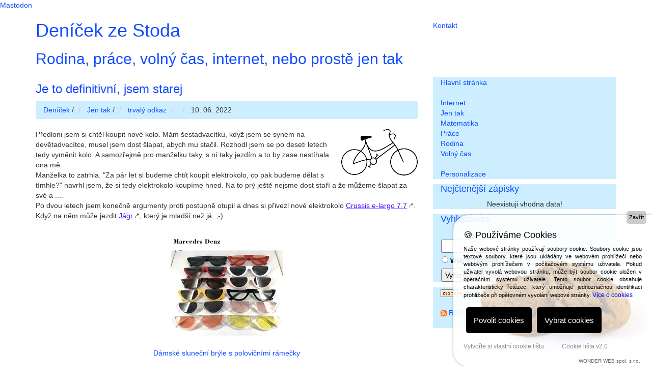

--- FILE ---
content_type: text/html
request_url: http://denicek.zestoda.net/view.php?cisloclanku=2022060002
body_size: 5710
content:
<!DOCTYPE html PUBLIC "-//W3C//DTD XHTML 1.0 Strict//EN"
    "http://www.w3.org/TR/xhtml1/DTD/xhtml1-strict.dtd">
<html xmlns="http://www.w3.org/1999/xhtml">
<head>
    <title>Je to definitivní, jsem starej - denicek.zestoda.net</title>
 	<meta http-equiv="Content-Type" content="text/html; charset=UTF-8" />
	<meta name="author" content="All: Jan Fišer [jf]; mailto:jf @ zestoda.net" />
	<meta name="copyright" content="jf 2005" />
	<meta http-equiv="Content-language" content="cs" />
	<meta name="robots" content="ALL,FOLLOW" />
	<meta http-equiv="expires" content="1" />
	<meta name="description" content="Deníček ze Stoda, Rodina, práce, volný čas, internet, nebo prostě jen tak" />
	<meta name="keywords" content="elektrokolo, crussis" />
	<meta name="geo.position" content="49.6594;13.2089">
	<META name="ICBM" content="49.6594;13.2089" />
	<META name="DC.title" content="denicek.zestoda.net" />
	<meta property="fb:admins" content="1742149708" />
	<link rel="author" href="https://plus.google.com/111408929724478668698" />

	<link rel="openid.server" href="https://mojeid.cz/endpoint/" />
	<link rel="openid2.provider" href="https://mojeid.cz/endpoint/" />
	<link rel="openid.delegate" href="https://mojeid.cz/id/m1jUmY91L1/" />
	<link rel="openid2.local_id" href="https://mojeid.cz/id/m1jUmY91L1/" />

	<a rel="me" href="https://witter.cz/@jfstod">Mastodon</a>

<!--
	<link rel="stylesheet" type="text/css" href="image/freestyle2006/websnapr.css" />
	<style media="all" type="text/css">@import "image/freestyle2006/websnapr.css";</style>
	<link rel="stylesheet" type="text/css" href="image/freestyle2006/style.css"/>
	<style media="all" type="text/css">@import "image/freestyle2006/style.css";</style>
	<link rel="stylesheet" type="text/css" href="image/freestyle2006/aff.css"/>
	<style media="all" type="text/css">@import "image/freestyle2006/aff.css";</style>
	<script src="http://bubble.websnapr.com/afYrb7JY193h/swh/" type="text/javascript"></script>
-->
	<link rel="alternate" type="application/rss+xml" href="http://feeds.feedburner.com/Denicek_ze_stoda" title="RSS">
	<script type="text/javascript" src="se_hilite.js"></script>
	<script type="text/javascript" src="js/prototype.js"></script>
	<script type="text/javascript" src="js/scriptaculous.js?load=effects"></script>
	<script type="text/javascript" src="js/lightbox.js"></script>

	<meta name="viewport" content="width=device-width, initial-scale=1.0">
	<link href="/image/freestyle2006/css/bootstrap.min.css" rel="stylesheet">
	<link href="/image/freestyle2006/css/style.css" rel="stylesheet">

	<!-- HTML5 shim, for IE6-8 support of HTML5 elements -->
	<!--[if lt IE 9]>
		<script src="js/html5shiv.js"></script>
	<![endif]-->

	<!-- Fav and touch icons -->
		<link rel="apple-touch-icon" sizes="57x57" href="/apple-touch-icon-57x57.png">
		<link rel="apple-touch-icon" sizes="60x60" href="/apple-touch-icon-60x60.png">
		<link rel="apple-touch-icon" sizes="72x72" href="/apple-touch-icon-72x72.png">
		<link rel="apple-touch-icon" sizes="76x76" href="/apple-touch-icon-76x76.png">
		<link rel="apple-touch-icon" sizes="114x114" href="/apple-touch-icon-114x114.png">
		<link rel="apple-touch-icon" sizes="120x120" href="/apple-touch-icon-120x120.png">
		<link rel="apple-touch-icon" sizes="144x144" href="/apple-touch-icon-144x144.png">
		<link rel="apple-touch-icon" sizes="152x152" href="/apple-touch-icon-152x152.png">
		<link rel="apple-touch-icon" sizes="180x180" href="/apple-touch-icon-180x180.png">
		<link rel="icon" type="image/png" href="/favicon-32x32.png" sizes="32x32">
		<link rel="icon" type="image/png" href="/android-chrome-192x192.png" sizes="192x192">
		<link rel="icon" type="image/png" href="/favicon-96x96.png" sizes="96x96">
		<link rel="icon" type="image/png" href="/favicon-16x16.png" sizes="16x16">
		<link rel="manifest" href="/android-chrome-manifest.json">
		<meta name="msapplication-TileColor" content="#da532c">
		<meta name="msapplication-TileImage" content="/mstile-144x144.png">
		<meta name="theme-color" content="#ffffff">
  
	<script type="text/javascript" src="/image/freestyle2006/js/jquery.min.js"></script>
	<script type="text/javascript" src="/image/freestyle2006/js/bootstrap.min.js"></script>
	<script type="text/javascript" src="/image/freestyle2006/js/scripts.js"></script>

	<meta property="og:title" content="Je to definitivní, jsem starej" />
	<meta property="og:type" content="website" />
	<meta property="og:image" content="https://denicek.zestoda.net/apple-touch-icon-180x180.png" />
	<meta property="og:site_name" content="Deníček - zeStoda.net" />
	<meta property="og:description" content="Deníček ze Stoda, Rodina, práce, volný čas, internet, nebo prostě jen tak" /> 
	<meta property="og:latitude" content="49.6594"/>
	<meta property="og:longitude" content="13.2089"/> 
	<meta property="og:locality" content="Chotěšov" />
	<meta property="og:postal-code" content="332 14" />
	<meta property="og:country-name" content="Česká republika" /> 
	

<!-- GOOGLE Optimize -->
<style>.async-hide { opacity: 0 !important} </style>
<script>(function(a,s,y,n,c,h,i,d,e){s.className+=' '+y;h.start=1*new Date;
h.end=i=function(){s.className=s.className.replace(RegExp(' ?'+y),'')};
(a[n]=a[n]||[]).hide=h;setTimeout(function(){i();h.end=null},c);h.timeout=c;
})(window,document.documentElement,'async-hide','dataLayer',4000,
{'GTM-5N3MTTB':true});</script>

<!-- GOOGLE Analytics -->
<script>
  (function(i,s,o,g,r,a,m){i['GoogleAnalyticsObject']=r;i[r]=i[r]||function(){
  (i[r].q=i[r].q||[]).push(arguments)},i[r].l=1*new Date();a=s.createElement(o),
  m=s.getElementsByTagName(o)[0];a.async=1;a.src=g;m.parentNode.insertBefore(a,m)
  })(window,document,'script','https://www.google-analytics.com/analytics.js','ga');
  ga('create', 'UA-105972-2', 'auto');
  ga('require', 'GTM-5N3MTTB');
  ga('send', 'pageview');
</script>


 

<!-- Begin Cookie Consent plugin by Silktide - http://silktide.com/cookieconsent -->
<script type="text/javascript">
    window.cookieconsent_options = {"message":"Tato stránka používá cookies, podle nařízení EU musíte být informováni.","dismiss":"Chápu","learnMore":"Více info","link":"http://www.zestoda.net/cookies.htm","theme":"dark-floating"};
</script>

<script type="text/javascript" src="//cdnjs.cloudflare.com/ajax/libs/cookieconsent2/1.0.9/cookieconsent.min.js"></script>
<!-- End Cookie Consent plugin -->
	
<!-- COOKIE LIŠTA START -->
<script type="text/javascript" src="https://www.cookie-lista.cz/BeeCookie/BeeCookie.js"></script>
<script type="text/javascript">
$(function(){
	var options={
		theme:"blue",
		position:"bottom-center",
		distance:20,
		borderRadius:100,
		background:"#2693ff",
		backgroundOpacity:"0.9",
		fontSize:14,
		text:"Tyto webové stránky používají k poskytování svých služeb soubory Cookies. Používáním těchto webových stránek souhlasíte s použitím souborů Cookies.",
		html:false,
		textColor:"#ffffff",
		showButton:true,
		buttonText:"SOUHLASÍM!",
		buttonColor:"#2693ff",
		buttonBgColor:"#ffffff",
		moreButtonText:"Více o souborech Cookies",
		moreButtonColor:"#141212",
		moreButtonLink:"https://www.cookie-lista.cz/co-je-cookies.html",
		showCloseButton:false,
		cookieDays:365}
	$("body").BeeCookie(options);});
</script>
<!-- COOKIE LIŠTA KONEC -->

</head>

<body>
<div class="container">
	<div class="row clearfix">
		<div class="col-md-12 column">
			<div class="row clearfix">
				<div class="col-md-8 column">
					<h1 class="text-left">
						Deníček ze Stoda
					</h1>
					<h2 class="text-left">
						Rodina, práce, volný čas, internet, nebo prostě jen tak
					</h2>
				</div>
				<div class="col-md-4 column">
					<br />
					 <a href="showpage.php?name=mail">Kontakt</a>
				</div>
			</div>
		</div>
	</div>
	<div class="row clearfix">
		<div class="col-md-8 column">
			<div class="row clearfix">
				
				<span class=bbtext>
									<div class="col-md-12 column">
					<h3>
						Je to definitivní, jsem starej					</h3>
					<ul class="breadcrumb" vocab="https://schema.org/" typeof="BreadcrumbList">
						<li property="itemListElement" typeof="ListItem">
							<a href="/" property="item" typeof="WebPage"><span property="name">Deníček</span></a> <span class="divider">/</span>
							<meta property="position" content="1" />
						</li>
						<li property="itemListElement" typeof="ListItem">
							<a href="search.php?rsvelikost=sab&amp;rstext=all-phpRS-all&amp;rstema=7" property="item" typeof="WebPage"><span property="name">Jen tak</span></a> <span class="divider">/</span>
							<meta property="position" content="2" />
						</li>
						<li class="active" property="itemListElement" typeof="ListItem">
							<a href="view.php?nazevclanku=je-to-definitivni-jsem-starej&amp;cisloclanku=2022060002" class="clanek" property="item" typeof="WebPage"></span><span property="name">trvalý odkaz</span></a>
							<meta property="position" content="3" />
						</li>
						<li>
						</li>
						<li>
							10. 06. 2022						</li>
					</ul>
					<span class="tohle-je-clanek">
						<p>
<img src="img/201408070749_go[2].png" align="right" width="150" height="91" alt="Kolo" title="Kolo">
Předloni jsem si chtěl koupit nové kolo. Mám šestadvacítku, když jsem se synem na devětadvacítce, musel jsem dost šlapat, abych mu stačil. Rozhodl jsem se po deseti letech tedy vyměnit kolo. A samozřejmě pro manželku taky, s ní taky jezdím a to by zase nestíhala ona mě.<br />
Manželka to zatrhla. "Za pár let si budeme chtít koupit elektrokolo, co pak budeme dělat s tímhle?" navrhl jsem, že si tedy elektrokolo koupíme hned. Na to prý ještě nejsme dost staří a že můžeme šlapat za své a .... <br />
Po dvou letech jsem konečně argumenty proti postupně otupil a dnes si přivezl nové elektrokolo <a href="https://www.ramala-silhavy.cz/elektrokolo-crussis-e-largo-7-7-s-17-5ah-20-2022">Crussis e-largo 7.7</a>. Když na něm může jezdit <a href="https://www.crussis.cz/files/thumbs/horska_elektrokola/elektrokola-imageove-horska4.3461849922.jpg">Jágr</a>, který je mladší než já. ;-)
</p>					</span>
					<br />
					
<!-- Misto pro banner -->
<div align="center"><span class="banner-text"><a href="//s.click.aliexpress.com/e/cOy6fOUY" target="_parent"><img src="//ae01.alicdn.com/kf/HTB1z1ZKg3vD8KJjSsplq6yIEFXaQ/2018-Unique-Half-Frame-Women-Cat-Eye-Sunglasses-Brand-Designer-Fashion-Ladies-Pink-Tint-Clear-Lens.jpg_220x220.jpg"/><span style="display:block;">Dámské sluneční brýle s polovičními rámečky</span></a></span></div>
<!-- Konec: Misto pro banner -->
					<br />
					<span class="tohle-je-clanek">
										</span>
					<br /><br />
					<div class="hodnoceni-celkovy-ram"><form action="view.php" method="post" style="margin: 0px;">
[Akt. známka: 0 / Počet hlasů: 0] <input type="radio" name="hlasovani" value="1">1 <input type="radio" name="hlasovani" value="2">2 <input type="radio" name="hlasovani" value="3">3 <input type="radio" name="hlasovani" value="4">4 <input type="radio" name="hlasovani" value="5">5 <input type="submit" value=" Známkování " class="tl">
<input type="hidden" name="cisloclanku" value="2022060002">
</form></div>
					<br />
					Přečteno 2815x |
					<a href="comment.php?akce=fullview&amp;cisloclanku=2022060002">Komentáře</a> (0) -
					<a href="comment.php?akce=new&amp;cisloclanku=2022060002">přidat</a> |
					<a href="rservice.php?akce=tisk&amp;cisloclanku=2022060002" target="_blank"><img src="image/freestyle2006/printer.gif" height="22" width="20" border="0" hspace="0" vspace="1" align="middle" alt="Vytisknout článek" /></a> <br />
					<p>
						<a href="https://www.facebook.com/sharer.php?u=http://denicek.zestoda.net/view.php?cisloclanku=2022060002%26nazevclanku=je-to-definitivni-jsem-starej" target=_blank><img src="/image/facebook.gif" width="32" height="32" alt="Sdílet na Facebook" /></a>
						&nbsp;&nbsp;&nbsp;
						<a href="https://twitter.com/intent/tweet?hashtags=DenicekZeStoda&original_referer=http://denicek.zestoda.net/view.php?cisloclanku=2022060002%26nazevclanku=je-to-definitivni-jsem-starej&url=http://denicek.zestoda.net/view.php?cisloclanku=2022060002%26nazevclanku=je-to-definitivni-jsem-starej&text=Je to definitivní, jsem starej" target=_blank><img src="/image/twitter.gif" width="32" height="32" alt="Sdílet na Twitter" /></a>
					</p>
				</div>


				<span class=bbtext>
			</div>
		</div>
		<div class="col-md-4 column prave-menu">
				
<!-- Blok 1-->
		<div class="col-md-12 column blok1">
			<h4>
				
			</h4>
			<span class="blok1obs">
				<a href="/" title="Hlavní domovská stránka">Hlavní stránka</a><br />
<br />
<a href="search.php?rstext=all-phpRS-all&rstema=4" title="Kategorie Internet">Internet</a><br />
<a href="search.php?rstext=all-phpRS-all&rstema=7" title="Kategorie Jen tak">Jen tak</a><br />
<a href="search.php?rstext=all-phpRS-all&rstema=9" title="Kategorie Matematika">Matematika</a><br />
<a href="search.php?rstext=all-phpRS-all&rstema=6" title="Kategorie Práce">Práce</a><br />
<a href="search.php?rstext=all-phpRS-all&rstema=5" title="Kategorie Rodina">Rodina</a><br />
<a href="search.php?rstext=all-phpRS-all&rstema=8" title="Kategorie Volný čas">Volný čas</a><br />
<br />
<!-- <a href="index.php?akce=statistika" title="Žebříček 15 nejčtenějších článků">TOP 15</a><br /><br /> -->
<a href="readers.php" title="Personalizace">Personalizace</a><br />

			</span>
		</div>

<!-- Blok 1-->
		<div class="col-md-12 column blok1">
			<h4>
				Nejčtenější zápisky
			</h4>
			<span class="blok1obs">
				<p align="center" class="z">Neexistuji vhodna data!</p>

			</span>
		</div>

<!-- Blok 1-->
		<div class="col-md-12 column blok1">
			<h4>
				Vyhledávání
			</h4>
			<span class="blok1obs">
				<!-- SiteSearch Google -->
<form method="get" action="https://www.google.cz/custom" target="_top">
<table border="0" bgcolor="#DFDFFF">
<tr><td nowrap="nowrap" valign="top" align="left" height="32">

<br/>
<input type="hidden" name="domains" value="denicek.zestoda.net"></input>
<label for="sbi" style="display: none">Zadejte své vyhledávací termíny</label>
<input type="text" name="q" size="25" maxlength="255" value="" id="sbi"></input>
</td></tr>
<tr>
<td nowrap="nowrap">
<table>
<tr>
<td>
<input type="radio" name="sitesearch" value="" id="ss0"></input>
<label for="ss0" title="Hledání na internetu"><font size="-1" color="black">Web</font></label></td>
<td>
<input type="radio" name="sitesearch" value="denicek.zestoda.net" checked id="ss1"></input>
<label for="ss1" title="Hledat denicek.zestoda.net"><font size="-1" color="black">Deníček</font></label></td>
</tr>
</table>
<label for="sbb" style="display: none">Odeslat vyhledávací formuláře</label>
<input type="submit" name="sa" value="Vyhledávání Google" id="sbb"></input>
<input type="hidden" name="client" value="pub-5557034677177511"></input>
<input type="hidden" name="forid" value="1"></input>
<input type="hidden" name="ie" value="windows-1250"></input>
<input type="hidden" name="oe" value="windows-1250"></input>
<input type="hidden" name="flav" value="0000"></input>
<input type="hidden" name="sig" value="fwRG6qvhzLLNBAGO"></input>
<input type="hidden" name="cof" value="GALT:#5588ff;GL:1;DIV:#ffffff;VLC:5588ff;AH:center;BGC:FFFFFF;LBGC:ffffff;ALC:5588ff;LC:5588ff;T:555555;GFNT:5588ff;GIMP:5588ff;LH:15;LW:80;L:https://denicek.zestoda.net/img/zestoda-net.png;S:https://denicek.zestoda.net;FORID:1"></input>
<input type="hidden" name="hl" value="cs"></input>
</td></tr></table>
</form>
<!-- SiteSearch Google -->
			</span>
		</div>

<!-- Blok 1-->
		<div class="col-md-12 column blok1">
			<h4>
				
			</h4>
			<span class="blok1obs">
				<a href="https://www.zestoda.net/"  title="Deníček je součástí zestoda.net"><img src="img/zestoda-net.png" alt="zestoda.net"  border="0" width="80" height="15" /></a>
                <br />
                <br />
<img src="image/rss.gif" width="12" height="12" alt="ikona RSS" /> <a href="http://feeds.feedburner.com/Denicek_ze_stoda">RSS výstup</a>
<br /><br />

			</span>
		</div>

		</div>
	</div>
	<div class="row clearfix">
		<div class="col-md-12 column">
			<div class="row clearfix">
				<div class="col-md-12 column">
					Deníček byl vytvořen prostřednictvím <a href="http://www.phprs.net/" target="_blank">redakčního systému phpRS</a><br />

					<iframe src="//temp.zestoda.net/ankety.php" width="1" height="1"></iframe>

					<!-- 
					<a href="http://anefis.blog.cz/" target="_blank">Blog anefis</a>
					
					HLASOVANI ANKETY  
					-->
					<br />
				</div>
			</div>
		</div>
	</div>
</div>



<div id="footer">
  <div id="copyrightdesign">
  </div>
</div>


</body>
</html>
